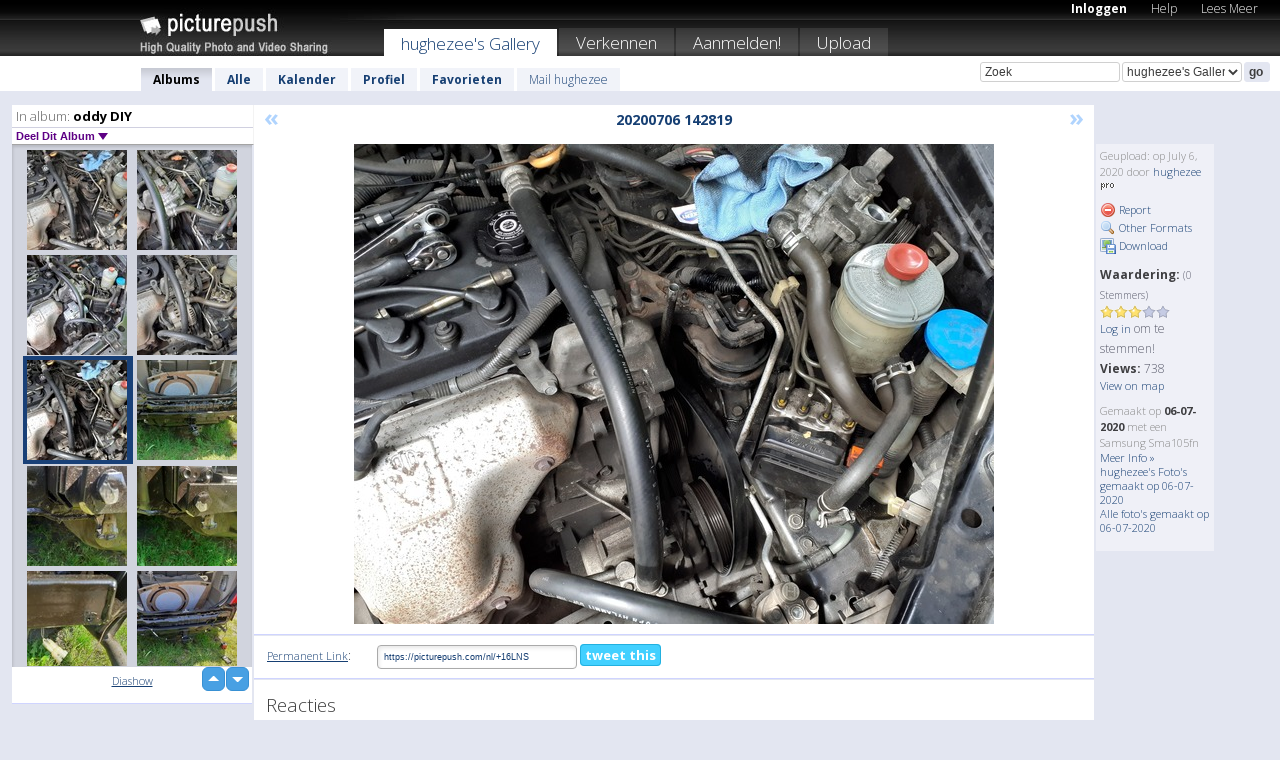

--- FILE ---
content_type: text/html; charset=UTF-8
request_url: https://hughezee.picturepush.com/nl/album/796935/16288482/oddy-DIY/20200706-142819.html
body_size: 6419
content:

        
                





        
	

        
    
                    
                        
           
                   
                    
                                    
        
            
           
            
                        
                
    <html xml:lang="nl" lang="nl">
    <head>

<meta name="viewport" content="width=device-width, initial-scale=1, maximum-scale=1"></meta>

 	<title>
    
        20200706 142819 oddy DIY Foto album van  Hughezee   
        
                        
        
        
        
        </title>	
        
       
<script type="text/javascript" src="https://ajax.googleapis.com/ajax/libs/jquery/1.4.3/jquery.min.js"></script>
	<script type="text/javascript" src="/consyn/base.js?v18"></script>
 
<script type="text/javascript">Consyn.start('/consyn',[],{usedefault:true});</script>


    	<link rel="stylesheet" href="https://picturepush.com/style/base3.css?v1698485769" type="text/css" />
    <link rel="stylesheet" href="https://picturepush.com/themes/picturepush/skins/black/style/colors.css?v6" type="text/css" id="skinStylesheet" />
    
    
    
    <link rel="alternate" title="PicturePush RSS feed" type="application/rss+xml" href="/user_rss.php" />
    
    <link rel="shortcut icon" href="/favicon.ico" /> 
    
    <meta http-equiv="Content-Type" content="text/html; charset=UTF-8"></meta>
    <meta name="verify-v1" content="njdKWUPFl93zsvYeC3/6WK2Yy7xOnZaHn5GfLDQdHTw="></meta>
    
    <meta name="keywords" content="20200706 142819, oddy DIY, hughezee, gratis, foto,upload, hosting, online, plaatjes, uploaden, delen, foto's"></meta>
                
<link href="https://vjs.zencdn.net/5.19.2/video-js.css" rel="stylesheet" />

    	
	<meta property="og:title" content="20200706_142819.jpg"></meta>
        <meta property="og:type" content="article"></meta>
        <meta property="og:url" content="https://hughezee.picturepush.com/nl/album/796935/16288482/oddy-DIY/20200706-142819.html"></meta>
        <meta property="og:image" content="https://www1.picturepush.com/photo/a/16288482/640/oddy-DIY/20200706-142819.jpg"></meta>
        <meta property="og:site_name" content="PicturePush"></meta>
        <meta property="og:description" content=" door hughezee In oddy DIY Album - "></meta>
	<meta property="fb:app_id" content="223717607720914"></meta>


             




    
  </head>
  <body style="position: relative;">

  <div id="bg" style="opacity: 0.9;filter: blur(5px); -webkit-filter: blur(5px); -moz-filter: blur(5px); -o-filter: blur(5px); -ms-filter: blur(5px); position: absolute; width: 100%; min-height: 100%; left:0; bottom:0; right:0;"></div>

  <div id="container">
    <div id="header">
        
        
        <div id="logo"><a href="https://picturepush.com/nl/"><img src="https://picturepush.com/themes/picturepush/skins/black/img/logo4.jpg?v3" alt="PicturePush - Foto Uploaden en Delen" id="skinLogo" /></a></div>
        <ul id="personalMenu" class="menu">
            
                                    
                        
            
                
            
            
             <li><a href="https://picturepush.com/nl/login">Inloggen</a></li>            
            
            <li><a href="https://picturepush.com/nl/help" style="font-weight: normal;">Help</a></li><li><a href="https://picturepush.com/nl/tour" style="font-weight: normal;">Lees Meer</a></li>            
           
            
            
        </ul>


        
        <ul id="mainmenu">
                            <li class="active"><h1><a href="https://hughezee.picturepush.com/nl/">hughezee's Gallery</a></h1></li>
                
                        
              
            <li><a href="https://picturepush.com/nl/explore">Verkennen</a></li><li><a href="https://picturepush.com/nl/signup">Aanmelden!</a></li><li><a href="https://picturepush.com/nl/up">Upload</a></li>                      
        </ul>

                
    <div class="searchBox">
        <form name="findlogin" action="https://picturepush.com/nl/search" method="get">
             
            
            <input type="text" name="q" style="width: 140px" value="Zoek" onclick="if(this.value=='Zoek'){this.focus(); this.select();}" /><select name="clid" style="width: 120px">
                <option value="">Alle Galleries</option>
                                <option value="475816" selected="selected">hughezee's Gallery</option>            </select><input type="submit" class="button" value="go" />
        </form>
    
    </div>
                
        <div id="userMenu">
            <ul class="menu">
            
                                
                            
            
                            
                
                                    <li class="active"><a href="https://hughezee.picturepush.com/nl/">Albums</a></li><li><a href="https://hughezee.picturepush.com/nl/all">Alle</a></li><li><a href="https://hughezee.picturepush.com/nl/calendar">Kalender</a></li><li><a href="https://hughezee.picturepush.com/nl/profile">Profiel</a></li><li><a href="https://hughezee.picturepush.com/nl/favorites">Favorieten</a></li> 
                                
                 
		                   
                    <li class="other"><a href="https://hughezee.picturepush.com/nl/mail">Mail hughezee</a></li>
                                 
                
                
            </ul>



        </div>
    
    </div>
    
    

              

    
    
    <div id="content" class="content-set">

    
                                

	
                
        <div id="column1wrap"><div id="column1">


                       
        
            
        <div class="settitle">
                               
                     
            <h2> 
              <span class="prefix">In album:</span>               
              oddy DIY          
               
              
            </h2>
             <div class="setcontrols">
               
               <span e:behave="picturepush.popup" e:popup="albumShareContextMenu" e:popupdata="{albumid: 796935}" style="cursor: pointer;">Deel Dit Album <b class="downarrow"></b></span>
	     </div>
            </div>
            
                       
             <div class="block thumbGrid">
            
                <form action="/massmanipulate.php" method="post" target="waitingwindow" onsubmit="window.open('about:blank','waitingwindow','width=200,height=200'); hide(elem('massmenu'));" style="border: 1px solid transparent;">
                
                

    

                
                
                                                
                
                                
                <div e:transform="picturepush.lazyscroller" e:pages="23" e:position="7" e:pageheight="316" e:pagewidth="220" e:src="/thumbs_page.php?alid=796935&amp;page=$1" id="lazyscroller" style="min-height:320px; width: 240px;">
                        
                            
                                                                                                                        
    
        
    
    
        <div class="thumb">
<a class="link" e:behave="tooltip" id="img16288486" e:tiptext="20200706 142822<br />2020-07-06 17:24:43" e:transform="nav" href="https://hughezee.picturepush.com/nl/album/796935/16288486/oddy-DIY/20200706-142822.html" e:href="/album/796935/detail/16288486" e:target="column2" e:highlight="true" onclick="var e=fix_e(arguments[0]); if(elem('massmenu')){elem('massmenu').activate('sel_16288486',e)};">
        
        
        
        <img height="100" width="100" alt="20200706 142822 - oddy DIY" src="https://www1.picturepush.com/photo/a/16288486/100c/oddy-DIY/20200706-142822.jpg?v0" /></a>
        
            <div class="data"> 
            
            </div>
        </div><div class="thumb">
<a class="link" e:behave="tooltip" id="img16288485" e:tiptext="20200706 153020<br />2020-07-06 17:24:34" e:transform="nav" href="https://hughezee.picturepush.com/nl/album/796935/16288485/oddy-DIY/20200706-153020.html" e:href="/album/796935/detail/16288485" e:target="column2" e:highlight="true" onclick="var e=fix_e(arguments[0]); if(elem('massmenu')){elem('massmenu').activate('sel_16288485',e)};">
        
        
        
        <img height="100" width="100" alt="20200706 153020 - oddy DIY" src="https://www1.picturepush.com/photo/a/16288485/100c/oddy-DIY/20200706-153020.jpg?v0" /></a>
        
            <div class="data"> 
            
            </div>
        </div><div class="thumb">
<a class="link" e:behave="tooltip" id="img16288484" e:tiptext="20200706 154552<br />2020-07-06 17:24:26" e:transform="nav" href="https://hughezee.picturepush.com/nl/album/796935/16288484/oddy-DIY/20200706-154552.html" e:href="/album/796935/detail/16288484" e:target="column2" e:highlight="true" onclick="var e=fix_e(arguments[0]); if(elem('massmenu')){elem('massmenu').activate('sel_16288484',e)};">
        
        
        
        <img height="100" width="100" alt="20200706 154552 - oddy DIY" src="https://www1.picturepush.com/photo/a/16288484/100c/oddy-DIY/20200706-154552.jpg?v0" /></a>
        
            <div class="data"> 
            
            </div>
        </div><div class="thumb">
<a class="link" e:behave="tooltip" id="img16288483" e:tiptext="20200706 140720<br />2020-07-06 17:24:17" e:transform="nav" href="https://hughezee.picturepush.com/nl/album/796935/16288483/oddy-DIY/20200706-140720.html" e:href="/album/796935/detail/16288483" e:target="column2" e:highlight="true" onclick="var e=fix_e(arguments[0]); if(elem('massmenu')){elem('massmenu').activate('sel_16288483',e)};">
        
        
        
        <img height="100" width="100" alt="20200706 140720 - oddy DIY" src="https://www1.picturepush.com/photo/a/16288483/100c/oddy-DIY/20200706-140720.jpg?v0" /></a>
        
            <div class="data"> 
            
            </div>
        </div><div class="thumb">
<a class="link" e:behave="tooltip" id="img16288482" e:tiptext="20200706 142819<br />2020-07-06 17:24:03" e:transform="nav" href="https://hughezee.picturepush.com/nl/album/796935/16288482/oddy-DIY/20200706-142819.html" e:href="/album/796935/detail/16288482" e:target="column2" e:highlight="true" onclick="var e=fix_e(arguments[0]); if(elem('massmenu')){elem('massmenu').activate('sel_16288482',e)};">
        
        
        
        <img height="100" width="100" alt="20200706 142819 - oddy DIY" src="https://www1.picturepush.com/photo/a/16288482/100c/oddy-DIY/20200706-142819.jpg?v0" /></a>
        
            <div class="data"> 
            
            </div>
        </div><div class="thumb">
<a class="link" e:behave="tooltip" id="img16284745" e:tiptext="20200623 130208<br />2020-06-23 21:22:08" e:transform="nav" href="https://hughezee.picturepush.com/nl/album/796935/16284745/oddy-DIY/20200623-130208.html" e:href="/album/796935/detail/16284745" e:target="column2" e:highlight="true" onclick="var e=fix_e(arguments[0]); if(elem('massmenu')){elem('massmenu').activate('sel_16284745',e)};">
        
        
        
        <img height="100" width="100" alt="20200623 130208 - oddy DIY" src="https://www1.picturepush.com/photo/a/16284745/100c/oddy-DIY/20200623-130208.jpg?v0" /></a>
        
            <div class="data"> 
            
            </div>
        </div>    


<div class="scroller" style="float: left; width: auto;">
    <b e:behave='tooltip' e:tiptext="First Page"  class="char">&laquo;&nbsp;&nbsp;</b><b e:behave='tooltip' e:tiptext="Previous Page" class="char">&lt;&nbsp;&nbsp;</b><b class='active'>&nbsp;1&nbsp;</b> <a href="https://hughezee.picturepush.com/nl/album/796935/p-oddy-DIY.html?page=2" e:transform="nav">2</a> <a href="https://hughezee.picturepush.com/nl/album/796935/p-oddy-DIY.html?page=3" e:transform="nav">3</a> <a href="https://hughezee.picturepush.com/nl/album/796935/p-oddy-DIY.html?page=4" e:transform="nav">4</a> <a href="https://hughezee.picturepush.com/nl/album/796935/p-oddy-DIY.html?page=5" e:transform="nav">5</a> <a href="https://hughezee.picturepush.com/nl/album/796935/p-oddy-DIY.html?page=6" e:transform="nav">6</a> <a href="https://hughezee.picturepush.com/nl/album/796935/p-oddy-DIY.html?page=7" e:transform="nav">7</a> <a href="https://hughezee.picturepush.com/nl/album/796935/p-oddy-DIY.html?page=2" e:behave='tooltip' e:transform="nav" e:tiptext="Next Page" class="char">&gt;</a> <a href="https://hughezee.picturepush.com/nl/album/796935/p-oddy-DIY.html?page=23" e:behave='tooltip' e:transform="nav" e:tiptext="Last Page" class="char">&raquo;</a> 
    </div>
        
        
    
    
                    
                        
                    </div>  
                      <div style="position: relative; height: 1px; width: 50px; float: right; z-index: 99;">
                           <div style="position: absolute; right:0px; top: 0px; width: 50px;"><a href="#" onclick="elem('lazyscroller').focusPrevious();return false;" class="uparrow"><span>up</span></a>
				<a href="#" onclick="elem('lazyscroller').focusNext(); return false;" class="downarrow"><span>down</span></a></div>
                       </div>                        
                    
                   
                </form>
                                
                <div class="content" style="text-align: center;">
                   
                          
                        
                                                <div><a class="minor" href="/slideshow?alid=796935">Diashow</a>
                        
                        
                        
                                                
                        </div>
                    </div>
                
                
                
    
                        
                
            </div>


                       
            
            
            

  
              
        
                   
		  
        
<div style="text-align: center;">

</div><div class="clear"></div>
        </div></div>
                
        <div id="column3">
            <div></div>        </div>                
                 <div class="column2">

        
            
                        
            <div id="column2" e:transform="picturepush.ImagePane" e:src="/album/796935/detail/16288482" e:storestate="anchor" e:loaded="true">
            
                
        
                        
                
        
        
        
        <script>
        if(typeof Consyn == "undefined"){
if(prompt('This page may miss parts, do you wish to refresh?'))window.location.href =  "https://hughezee.picturepush.com/nl/album/796935/16288482/oddy-DIY/20200706-142819.html";
}
        </script>
<div class="block stageBlock">
    <div class="content stage">
    
    
        <div class="scroller">
             <a href="/album/796935/detail/16288483" e:transform="nav" class="prev" title="Previous" rel="nofollow">&laquo;</a>                
                              
            <h2 class="imageTitle">20200706 142819</h2>                        
                       
             
            <a href="/album/796935/detail/16284745" e:transform="nav" class="next" title="Next" rel="nofollow">&raquo;</a>             
        </div>
                    
       
        <div class="media"> 
                
                        
            <a href="/showformat.php?format=1024&alid=796935&imgid=16288482&clid=475816" onclick="window.open(this.href,'fullsize','resizable=yes,status=no,menubar =no,toolbar = no,scrollbars=yes'); return false;" title="Click to enlarge!"><img class="photo" src="https://www1.picturepush.com/photo/a/16288482/640/oddy-DIY/20200706-142819.jpg?v0" width="640" height="480" onload="this.height = $(this)[0].offsetWidth*480 / 640;" alt="20200706 142819 oddy DIY" /></a>
        
                               
                 </div>
        
        
        
                 
                 
          
        
        <div style="margin: 0 auto 10px auto; max-width:600px;"></div>        
        
        <div class="sidebar">
                
                <p>Geupload:  
                op July 6, 2020                door <a href="https://hughezee.picturepush.com/nl">hughezee</a><img  src="https://picturepush.com/img/pro.gif" alt="Pro User" height="11" width="16" />                    
                                </p>
        
                
                <ul>
                
                            <li><a href="#" onclick="var d = confirm('Really report this image as inappropriate?'); if(d){location.href='/action.php?mode=report&image=16288482';} return false;"><img src="https://picturepush.com/img/icons/delete.png" alt="" class="icon" height="16" width="16" /> Report</a></li>            
                                  
        
            
            <li><a href="/showformat.php?format=1024&image=16288482" onclick="window.open(this.href,'fullsize','resizable=yes,status=no,menubar =no,toolbar = no,scrollbars=yes'); return false;" title="Other Formats"><img src="https://picturepush.com/img/icons/magnifier.png" alt="" class="icon" height="16" width="16" />  Other Formats</a></li>        
            
            <li><a href="https://www1.picturepush.com/photo/a/16288482/img/oddy-DIY/20200706-142819.jpg" title="Download 20200706_142819.jpg ( 3.27 MB)"><img src="https://picturepush.com/img/icons/picture_save.png" alt="" class="icon" height="16" width="16" /> Download</a></li>                        
       
            
            
            </ul>
            
            
                           
</p>
                
                    
            
        
            
            <strong>Waardering:</strong> <span style="font-size: 10px">(0 Stemmers)</span><br />
                
                <span e:transform="pane" id="ratearea">
                    
                                            
                    <img src="https://picturepush.com/img/star1.gif" alt="" class="icon" /><img src="https://picturepush.com/img/star1.gif" alt="" class="icon" /><img src="https://picturepush.com/img/star1.gif" alt="" class="icon" /><img src="https://picturepush.com/img/star2.gif" alt="" class="icon" /><img src="https://picturepush.com/img/star2.gif" alt="" class="icon" />                    
                    
                                            <br /><a href="/login" class="minor">Log in</a> om te stemmen! </span>        
                      
                      <br />
                      <strong>Views:</strong> 738<br />
                
                
                      
                
                                     
                    
                    
			<div>
                          <a href="http://maps.google.com/maps?f=q&source=s_q&hl=en&geocode=&q=52.7875%2C-1.65338&ie=UTF8&z=7" target="_blank">View on map</a>
                        </div>                
                                        
                                        
  
                    
  
  
                    
      
                    
                                   
                                
                 <div e:transform="pane" style="margin-top: 10px;">
                
                  <p>
                  Gemaakt op <strong>06-07-2020</strong> met een Samsung Sma105fn                  <a href="/exif_details.php?imgid=16288482" e:transform="nav" e:target="lightbox" rel="nofollow" title="Exif Details">Meer Info&nbsp;&raquo;</a><br />

                  <a href="https://hughezee.picturepush.com/nl/taken/2020-07-06">hughezee's Foto's gemaakt op 06-07-2020</a><br />

                  <a href="https://picturepush.com/nl/taken/2020-07-06">Alle foto's gemaakt op 06-07-2020</a>
</p>                 </div>
                                     
            
        </div>

        <div id="actionArea" e:transform="pane"></div>
        
    </div>

</div>

<div class="block" style="overflow: hidden;">
    
    <div class="content extracontent">
           <h3></h3>                     
     




           
               <table style="width: 480px;">      

              
                
               
                    
                    
                    <tr><th><a href="https://picturepush.com/nl/+16LNS" class="minor">Permanent Link</a>:</th>
                <td colspan="3"><input type="text" value="https://picturepush.com/nl/+16LNS" onclick="this.focus(); this.select();" style="width: 200px; font-size: 9px;" />


                <a href="http://twitter.com/share?url=https%3A%2F%2Fpicturepush.com%2Fnl%2F%2B16LNS&text=Check+out%3A+20200706+142819&via=picturepush&related=picturepush" class="tweet-button" target="_blank" title="Post this picture to twitter">tweet this</a>





                </td>
                

                
                
                
                
                </tr>
                    
                
                  

                
                  
                  
                  
                
               </table>
               
               
               
               
               
          
    </div>
      
</div>




<div class="block">
    <h2>Reacties</h2>
    <div class="content">
    
      
                   
      
       <h3><img src="https://picturepush.com/img/icons/comment_add.png" alt="" class="icon" height="16" width="16" />  Reactie toevoegen</h3>
       
           
                     <p><a href="/login">Log in</a> om een reactie te plaatsen!</p>  
       
  </div>  
 
  
  
</div>        
        
        
        
        
        
        
        
        
        
                            
            
        </div>            
            
                  
   

         
            
            
            </div>
            
                        
                 
	<ul e:transform="picturepush.contextmenu" id="albumShareContextMenu" e:popuptemplate="menu" style="display:none">
                  
                        
                        
                        

                        <li><a href="https://hughezee.picturepush.com/nl/album/796935/p-oddy-DIY.html" onclick="prompt('Copy album link:',this.href); return false;" style="background-image: url(https://picturepush.com/img/icons/picture_link.png);">Album link</a></li>

                        
                        <li><a href="/masspublish?alid=796935&format=640" style="background-image: url(https://picturepush.com/img/icons/picture_link.png);">Publiceer</a></li>


	</ul>
                    

<script type="text/javascript">
// <![CDATA[
function checkKey(e){
  sel=null;
 if(e.keyCode!=39 && e.keyCode!=37) return true;

    var t = e.target.tagName.toLowerCase();
    if(t=='input' || t=='textarea' || t=='select') return true;
  if(e.keyCode==39){ // next
    sel =".stage .next";
  }else if(e.keyCode==37){ // previous
    sel=".stage .prev";
  }
  if(sel){
    $(sel).css({backgroundColor:'black'});
    $(sel).click();
  }
  return true;
}
$(function(){
    $(document).keyup(checkKey);


    var diffX,diffY,dx,dy, tchs, del = 150,
    clk = function(el){
        if ( typeof(tchs) !== 'object' ) return; //we have nothing to do
        if( Math.abs(dx) > Math.abs(dy) ){
           if ( dx < -20 ) { //swipe right
              $(".prev").click();
           }
           else if ( dx  > 20 ) { //swipe left
              $(".next").click();
           }
        }
    };
  
    $('.column2').bind('touchstart touchmove', function(ev){
            var oev = ev.originalEvent, el = $(this);
            switch( ev.type.charAt(5) ){
                case 's': //touch start
                    diffX = oev.touches[0].pageX;
                    diffY = oev.touches[0].pageY;
                    window.setTimeout(clk, del, el);
                break;
                case 'm': //touch move
                    tchs = oev.touches;
	            dx = (diffX - tchs[0].pageX);
                    dy = (diffY - tchs[0].pageY);
        //            tchs = oev.touches;
                break;
            }
    }); 
}); 

// ]]>
</script>


    
            
            
            
      
   <script type="text/javascript">
//<![CDATA[
var sess_id = "51898c44409f8e44681de869e79b53b4";
/*
DomLoaded.load(function(){
  var s = document.createElement('script');
  s.src = "http://orders.colorplaza.com/cart/cart.cpl?lang=NL&oemid=21&swid=990450&aid="+sess_id;
  document.getElementsByTagName("head")[0].appendChild(s);
});
*/   
      //]]>
      </script>
      
                
       <div class="clear"></div> 
     </div>  
          
          
     
<div class="clear"></div>   
   </div>

<div class="clear"></div>   
   <div class="footer">
        <p id="p1">
        <a href="https://picturepush.com/nl/help"><strong>Help:</strong></a><br />
        - <a href="https://picturepush.com/nl/help">FAQ</a><br />

         - <a href="http://www.movinglabs.com/index.php/EN/Feedback?subject=PicturePush">Contact</a><br /> 
        </p>
        
        <p id="p2">
        <strong>Jouw:</strong><br />
                                        - <a href="https://picturepush.com/nl/help">Help</a><br />- <a href="https://picturepush.com/nl/tour">Lees Meer</a><br />                    </p>
       
        <p id="p3">
            <strong>Language:</strong><br />
            - <a href="https://picturepush.com/">English</a><br />
            - <a href="https://picturepush.com/nl/" class="active ?'active'}">Nederlands</a><br />
            - <a href="https://picturepush.com/fr/" class=" ?'active'}">Français</a><br />
        </p>
        
        <p id="p4">
        <a href="https://picturepush.com/nl/explore"><strong>Verkennen:</strong></a><br />
             - <a href="https://picturepush.com/nl/updated">Nieuw</a><br /> - <a href="https://picturepush.com/nl/calendar">Kalender</a><br /> - <a href="https://picturepush.com/nl/explore.comments">Reacties</a><br /> - <a href="https://picturepush.com/nl/members">Leden</a><br />        </p>
        
        <p id="p5">
        <a href="https://picturepush.com/nl/about"><strong>Over PicturePush:</strong></a><br />
        - <a href="https://picturepush.com/nl/about">Terms</a><br />
        - <a href="https://picturepush.com/news">Nieuws</a><br />
        - <a href="http://twitter.com/PicturePush">Follow on Twitter</a><br />
        - <a href="http://www.movinglabs.com/index.php/EN/Feedback?subject=PicturePush+Feedback">Stuur ons Feedback</a><br /> 
    
        </p>
        
        
        <p id="p6">
            <a href="https://picturepush.com/nl/tools"><strong>Tools:</strong></a><br />
            - <a href="https://picturepush.com/nl/tools">Multi file upload</a><br />
            - <a href="https://picturepush.com/nl/tools">Widgets for your site</a><br />
            - <a href="https://picturepush.com/nl/3rd_party_hosting">3rd party hosting</a><br />
            - <a href="https://picturepush.com/nl/ebay">eBay photo upload</a><br />

        </p>
        
        
        <p class="copyright">&copy; 2006-2026 - Gemaakt door <a href="http://www.movinglabs.com/">MovingLabs</a> 
        &nbsp;
        
        <a href="/privacy">privacy policy</a> - <a href="https://picturepush.com/nl/sitemap">sitemap</a> - <a href="https://picturepush.com/nl/disclosure">Responsible Disclosure</a>

        
</p>
   </div>  
   
   
   











  <script src="https://vjs.zencdn.net/ie8/1.1.2/videojs-ie8.min.js"></script>



  </body>
  
  <!-- 0.068849086761475 -->
</html>                

--- FILE ---
content_type: text/html; charset=UTF-8
request_url: https://hughezee.picturepush.com/thumbs_page.php?alid=796935&page=6
body_size: 602
content:

    
        
    
    
        <div class="thumb">
<a class="link" e:behave="tooltip" id="img16288835" e:tiptext="20200708 152058<br />2020-07-08 16:39:38" e:transform="nav" href="https://hughezee.picturepush.com/album/796935/16288835/oddy-DIY/20200708-152058.html" e:href="/album/796935/detail/16288835" e:target="column2" e:highlight="true" onclick="var e=fix_e(arguments[0]); if(elem('massmenu')){elem('massmenu').activate('sel_16288835',e)};">
        
        
        
        <img height="100" width="100" alt="20200708 152058 - oddy DIY" src="https://www1.picturepush.com/photo/a/16288835/100c/oddy-DIY/20200708-152058.jpg?v0" /></a>
        
            <div class="data"> 
            
            </div>
        </div><div class="thumb">
<a class="link" e:behave="tooltip" id="img16288834" e:tiptext="20200708 141540<br />2020-07-08 16:39:30" e:transform="nav" href="https://hughezee.picturepush.com/album/796935/16288834/oddy-DIY/20200708-141540.html" e:href="/album/796935/detail/16288834" e:target="column2" e:highlight="true" onclick="var e=fix_e(arguments[0]); if(elem('massmenu')){elem('massmenu').activate('sel_16288834',e)};">
        
        
        
        <img height="100" width="100" alt="20200708 141540 - oddy DIY" src="https://www1.picturepush.com/photo/a/16288834/100c/oddy-DIY/20200708-141540.jpg?v0" /></a>
        
            <div class="data"> 
            
            </div>
        </div><div class="thumb">
<a class="link" e:behave="tooltip" id="img16288833" e:tiptext="20200708 141543<br />2020-07-08 16:39:23" e:transform="nav" href="https://hughezee.picturepush.com/album/796935/16288833/oddy-DIY/20200708-141543.html" e:href="/album/796935/detail/16288833" e:target="column2" e:highlight="true" onclick="var e=fix_e(arguments[0]); if(elem('massmenu')){elem('massmenu').activate('sel_16288833',e)};">
        
        
        
        <img height="100" width="100" alt="20200708 141543 - oddy DIY" src="https://www1.picturepush.com/photo/a/16288833/100c/oddy-DIY/20200708-141543.jpg?v0" /></a>
        
            <div class="data"> 
            
            </div>
        </div><div class="thumb">
<a class="link" e:behave="tooltip" id="img16288831" e:tiptext="20200708 141549<br />2020-07-08 16:39:17" e:transform="nav" href="https://hughezee.picturepush.com/album/796935/16288831/oddy-DIY/20200708-141549.html" e:href="/album/796935/detail/16288831" e:target="column2" e:highlight="true" onclick="var e=fix_e(arguments[0]); if(elem('massmenu')){elem('massmenu').activate('sel_16288831',e)};">
        
        
        
        <img height="100" width="100" alt="20200708 141549 - oddy DIY" src="https://www1.picturepush.com/photo/a/16288831/100c/oddy-DIY/20200708-141549.jpg?v0" /></a>
        
            <div class="data"> 
            
            </div>
        </div><div class="thumb">
<a class="link" e:behave="tooltip" id="img16288830" e:tiptext="20200708 142740<br />2020-07-08 16:39:10" e:transform="nav" href="https://hughezee.picturepush.com/album/796935/16288830/oddy-DIY/20200708-142740.html" e:href="/album/796935/detail/16288830" e:target="column2" e:highlight="true" onclick="var e=fix_e(arguments[0]); if(elem('massmenu')){elem('massmenu').activate('sel_16288830',e)};">
        
        
        
        <img height="100" width="100" alt="20200708 142740 - oddy DIY" src="https://www1.picturepush.com/photo/a/16288830/100c/oddy-DIY/20200708-142740.jpg?v0" /></a>
        
            <div class="data"> 
            
            </div>
        </div><div class="thumb">
<a class="link" e:behave="tooltip" id="img16288829" e:tiptext="20200708 142749<br />2020-07-08 16:39:00" e:transform="nav" href="https://hughezee.picturepush.com/album/796935/16288829/oddy-DIY/20200708-142749.html" e:href="/album/796935/detail/16288829" e:target="column2" e:highlight="true" onclick="var e=fix_e(arguments[0]); if(elem('massmenu')){elem('massmenu').activate('sel_16288829',e)};">
        
        
        
        <img height="100" width="100" alt="20200708 142749 - oddy DIY" src="https://www1.picturepush.com/photo/a/16288829/100c/oddy-DIY/20200708-142749.jpg?v0" /></a>
        
            <div class="data"> 
            
            </div>
        </div>    


        
        
    
    


--- FILE ---
content_type: text/html; charset=UTF-8
request_url: https://hughezee.picturepush.com/thumbs_page.php?alid=796935&page=7
body_size: 643
content:

    
        
    
    
        <div class="thumb">
<a class="link" e:behave="tooltip" id="img16288486" e:tiptext="20200706 142822<br />2020-07-06 17:24:43" e:transform="nav" href="https://hughezee.picturepush.com/album/796935/16288486/oddy-DIY/20200706-142822.html" e:href="/album/796935/detail/16288486" e:target="column2" e:highlight="true" onclick="var e=fix_e(arguments[0]); if(elem('massmenu')){elem('massmenu').activate('sel_16288486',e)};">
        
        
        
        <img height="100" width="100" alt="20200706 142822 - oddy DIY" src="https://www1.picturepush.com/photo/a/16288486/100c/oddy-DIY/20200706-142822.jpg?v0" /></a>
        
            <div class="data"> 
            
            </div>
        </div><div class="thumb">
<a class="link" e:behave="tooltip" id="img16288485" e:tiptext="20200706 153020<br />2020-07-06 17:24:34" e:transform="nav" href="https://hughezee.picturepush.com/album/796935/16288485/oddy-DIY/20200706-153020.html" e:href="/album/796935/detail/16288485" e:target="column2" e:highlight="true" onclick="var e=fix_e(arguments[0]); if(elem('massmenu')){elem('massmenu').activate('sel_16288485',e)};">
        
        
        
        <img height="100" width="100" alt="20200706 153020 - oddy DIY" src="https://www1.picturepush.com/photo/a/16288485/100c/oddy-DIY/20200706-153020.jpg?v0" /></a>
        
            <div class="data"> 
            
            </div>
        </div><div class="thumb">
<a class="link" e:behave="tooltip" id="img16288484" e:tiptext="20200706 154552<br />2020-07-06 17:24:26" e:transform="nav" href="https://hughezee.picturepush.com/album/796935/16288484/oddy-DIY/20200706-154552.html" e:href="/album/796935/detail/16288484" e:target="column2" e:highlight="true" onclick="var e=fix_e(arguments[0]); if(elem('massmenu')){elem('massmenu').activate('sel_16288484',e)};">
        
        
        
        <img height="100" width="100" alt="20200706 154552 - oddy DIY" src="https://www1.picturepush.com/photo/a/16288484/100c/oddy-DIY/20200706-154552.jpg?v0" /></a>
        
            <div class="data"> 
            
            </div>
        </div><div class="thumb">
<a class="link" e:behave="tooltip" id="img16288483" e:tiptext="20200706 140720<br />2020-07-06 17:24:17" e:transform="nav" href="https://hughezee.picturepush.com/album/796935/16288483/oddy-DIY/20200706-140720.html" e:href="/album/796935/detail/16288483" e:target="column2" e:highlight="true" onclick="var e=fix_e(arguments[0]); if(elem('massmenu')){elem('massmenu').activate('sel_16288483',e)};">
        
        
        
        <img height="100" width="100" alt="20200706 140720 - oddy DIY" src="https://www1.picturepush.com/photo/a/16288483/100c/oddy-DIY/20200706-140720.jpg?v0" /></a>
        
            <div class="data"> 
            
            </div>
        </div><div class="thumb">
<a class="link" e:behave="tooltip" id="img16288482" e:tiptext="20200706 142819<br />2020-07-06 17:24:03" e:transform="nav" href="https://hughezee.picturepush.com/album/796935/16288482/oddy-DIY/20200706-142819.html" e:href="/album/796935/detail/16288482" e:target="column2" e:highlight="true" onclick="var e=fix_e(arguments[0]); if(elem('massmenu')){elem('massmenu').activate('sel_16288482',e)};">
        
        
        
        <img height="100" width="100" alt="20200706 142819 - oddy DIY" src="https://www1.picturepush.com/photo/a/16288482/100c/oddy-DIY/20200706-142819.jpg?v0" /></a>
        
            <div class="data"> 
            
            </div>
        </div><div class="thumb">
<a class="link" e:behave="tooltip" id="img16284745" e:tiptext="20200623 130208<br />2020-06-23 21:22:08" e:transform="nav" href="https://hughezee.picturepush.com/album/796935/16284745/oddy-DIY/20200623-130208.html" e:href="/album/796935/detail/16284745" e:target="column2" e:highlight="true" onclick="var e=fix_e(arguments[0]); if(elem('massmenu')){elem('massmenu').activate('sel_16284745',e)};">
        
        
        
        <img height="100" width="100" alt="20200623 130208 - oddy DIY" src="https://www1.picturepush.com/photo/a/16284745/100c/oddy-DIY/20200623-130208.jpg?v0" /></a>
        
            <div class="data"> 
            
            </div>
        </div>    


        
        
    
    


--- FILE ---
content_type: text/html; charset=UTF-8
request_url: https://hughezee.picturepush.com/thumbs_page.php?alid=796935&page=8
body_size: 613
content:

    
        
    
    
        <div class="thumb">
<a class="link" e:behave="tooltip" id="img16284744" e:tiptext="20200623 160013<br />2020-06-23 21:21:30" e:transform="nav" href="https://hughezee.picturepush.com/album/796935/16284744/oddy-DIY/20200623-160013.html" e:href="/album/796935/detail/16284744" e:target="column2" e:highlight="true" onclick="var e=fix_e(arguments[0]); if(elem('massmenu')){elem('massmenu').activate('sel_16284744',e)};">
        
        
        
        <img height="100" width="100" alt="20200623 160013 - oddy DIY" src="https://www1.picturepush.com/photo/a/16284744/100c/oddy-DIY/20200623-160013.jpg?v0" /></a>
        
            <div class="data"> 
            
            </div>
        </div><div class="thumb">
<a class="link" e:behave="tooltip" id="img16284743" e:tiptext="20200623 160019<br />2020-06-23 21:21:11" e:transform="nav" href="https://hughezee.picturepush.com/album/796935/16284743/oddy-DIY/20200623-160019.html" e:href="/album/796935/detail/16284743" e:target="column2" e:highlight="true" onclick="var e=fix_e(arguments[0]); if(elem('massmenu')){elem('massmenu').activate('sel_16284743',e)};">
        
        
        
        <img height="100" width="100" alt="20200623 160019 - oddy DIY" src="https://www1.picturepush.com/photo/a/16284743/100c/oddy-DIY/20200623-160019.jpg?v0" /></a>
        
            <div class="data"> 
            
            </div>
        </div><div class="thumb">
<a class="link" e:behave="tooltip" id="img16284742" e:tiptext="20200623 161142<br />2020-06-23 21:20:49" e:transform="nav" href="https://hughezee.picturepush.com/album/796935/16284742/oddy-DIY/20200623-161142.html" e:href="/album/796935/detail/16284742" e:target="column2" e:highlight="true" onclick="var e=fix_e(arguments[0]); if(elem('massmenu')){elem('massmenu').activate('sel_16284742',e)};">
        
        
        
        <img height="100" width="100" alt="20200623 161142 - oddy DIY" src="https://www1.picturepush.com/photo/a/16284742/100c/oddy-DIY/20200623-161142.jpg?v0" /></a>
        
            <div class="data"> 
            
            </div>
        </div><div class="thumb">
<a class="link" e:behave="tooltip" id="img16284741" e:tiptext="20200623 123724<br />2020-06-23 21:20:24" e:transform="nav" href="https://hughezee.picturepush.com/album/796935/16284741/oddy-DIY/20200623-123724.html" e:href="/album/796935/detail/16284741" e:target="column2" e:highlight="true" onclick="var e=fix_e(arguments[0]); if(elem('massmenu')){elem('massmenu').activate('sel_16284741',e)};">
        
        
        
        <img height="100" width="100" alt="20200623 123724 - oddy DIY" src="https://www1.picturepush.com/photo/a/16284741/100c/oddy-DIY/20200623-123724.jpg?v0" /></a>
        
            <div class="data"> 
            
            </div>
        </div><div class="thumb">
<a class="link" e:behave="tooltip" id="img16284740" e:tiptext="20200623 123735<br />2020-06-23 21:19:54" e:transform="nav" href="https://hughezee.picturepush.com/album/796935/16284740/oddy-DIY/20200623-123735.html" e:href="/album/796935/detail/16284740" e:target="column2" e:highlight="true" onclick="var e=fix_e(arguments[0]); if(elem('massmenu')){elem('massmenu').activate('sel_16284740',e)};">
        
        
        
        <img height="100" width="100" alt="20200623 123735 - oddy DIY" src="https://www1.picturepush.com/photo/a/16284740/100c/oddy-DIY/20200623-123735.jpg?v0" /></a>
        
            <div class="data"> 
            
            </div>
        </div><div class="thumb">
<a class="link" e:behave="tooltip" id="img16284739" e:tiptext="20200623 123757<br />2020-06-23 21:19:39" e:transform="nav" href="https://hughezee.picturepush.com/album/796935/16284739/oddy-DIY/20200623-123757.html" e:href="/album/796935/detail/16284739" e:target="column2" e:highlight="true" onclick="var e=fix_e(arguments[0]); if(elem('massmenu')){elem('massmenu').activate('sel_16284739',e)};">
        
        
        
        <img height="100" width="100" alt="20200623 123757 - oddy DIY" src="https://www1.picturepush.com/photo/a/16284739/100c/oddy-DIY/20200623-123757.jpg?v0" /></a>
        
            <div class="data"> 
            
            </div>
        </div>    


        
        
    
    
